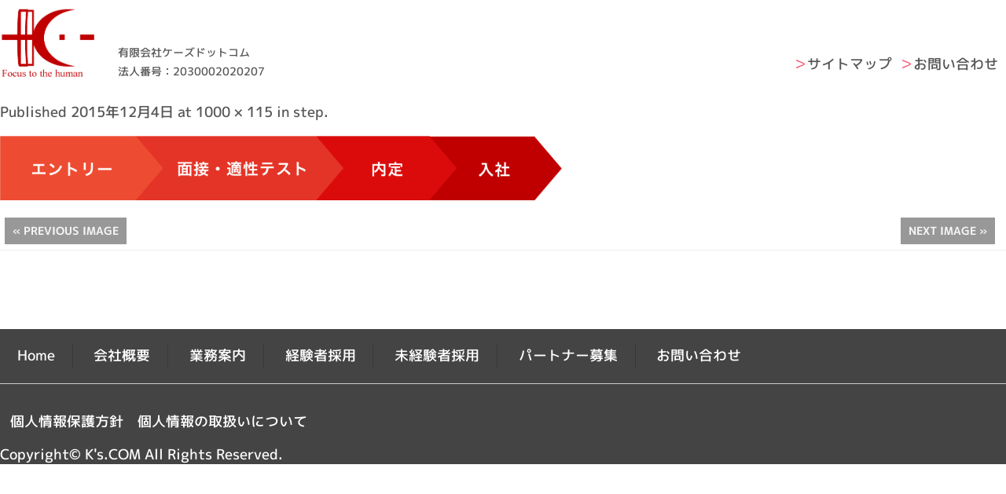

--- FILE ---
content_type: text/css
request_url: https://www.k--s.com/wp-content/themes/minimize/style.css
body_size: 64829
content:
/**
 * Theme Name: Minimize
 * Theme URI: http://slocumthemes.com/wordpress-themes/minimize-free/
 * Description: A lightweight and responsive WordPress theme. Great for a blog or to start a new project.
 * Author: Slocum Design Studio
 * Author URI: http://slocumthemes.com/
 * Version: 2.2.8
 * License: GPL2+
 * License URI: http://www.gnu.org/licenses/gpl.html
 * Tags: blue, green, orange, pink, purple, red, white, light, two-columns, left-sidebar, right-sidebar, custom-colors, custom-menu, editor-style, featured-images, full-width-template, sticky-post, theme-options, threaded-comments, translation-ready, fluid-layout, responsive-layout
 * 
 * Minimize WordPress theme, Copyright (C) 2013 Slocum Studio
 * Minimize WordPress theme is licensed under the GPL.
 * 
 * @see attribution.txt for more license information.
 */

/**
 * CSS Reset - http://meyerweb.com/eric/tools/css/reset/
 * License: None (public domain)
 * Copyright: Eric Meyer, http://meyerweb.com/eric/
 *
 * We've used Eric Meyer's reset as a base and modified it a bit to suit our needs.
 */
@font-face {
  font-family: 'rounded-mplus-2p';
  src: url(rounded-l-mplus-2p-light.woff);
  font-weight: light;
}
@font-face {
  font-family: 'rounded-mplus-2p';
  src: url(rounded-l-mplus-2p-bold.woff);
  font-weight: bold;
}

@font-face {
  font-family: 'rounded-mplus-2p';
  src: url(rounded-l-mplus-2p-medium.woff);
  font-weight: normal;
}

html,body, div, dl, dt, dd, ul, li,
pre, form, fieldset, input, textarea, blockquote, th, td, section { 
	margin: 0;
	padding: 0;
	-webkit-font-smoothing: antialiased;
	letter-spacing:0;
	line-height: 18pt;

	/* Ensure that all long words are broken up so they do not exceed the width of their container elements. */
	-ms-word-wrap: break-word;
	word-wrap: break-word;
}

pre {
	white-space: pre-wrap;
}

fieldset, img, abbr, acronym  { 
	border: 0;
}

img {
	max-width: 100%;
	height: auto;
}

a img {
	text-decoration: none;
}

select {
	max-width: 100%;
}

table {
	border-collapse: collapse;
	border-spacing: 0;
}

address, caption, cite, code, dfn, var {
	font-weight: normal;
	font-style: normal;
}

q:before, q:after {
	content: '';
}

ul {
	list-style: none;
}
	
mark{
	background: none;
}

button{
	border: none;
}



/**
 * Theme Styles
 */
body{
	width: auto;
	font-family: 'rounded-mplus-2p' !important;
	font-size: 18px;
	color: #555555;
	
}

strong{
	font-weight: bold;
}

a {
	color: #565656;
}

img {
	max-width: 100%;
	height: auto;
}

.clear {
	height: 0;
	font-size: 0;
	clear: both;
}

.cf:before,
.cf:after {
    content: " "; /* 1 */
    display: table; /* 2 */
}

.cf:after {
    clear: both;
}

.hide {
	display: none;
}

.nav-button, .primary-nav-button { display: none; } /* hide the navigation button by default */


/**
 * WordPress Core CSS - http://codex.wordpress.org/CSS#WordPress_Generated_Classes
 * License: GPL2
 * Copyright: WordPress.org, http://wordpress.org
 */
.alignnone {
    margin: 5px 20px 20px 0;
}

.aligncenter,
div.aligncenter {
    display: block;
    margin: 5px auto 5px auto;
}

.alignright {
    float:right;
    margin: 5px 0 20px 20px;
}

.alignleft {
    float: left;
    margin: 5px 20px 20px 0;
}

.aligncenter {
    display: block;
    margin: 5px auto 5px auto;
}

a img.alignright {
    float: right;
    margin: 5px 0 20px 20px;
}

a img.alignnone {
    margin: 5px 20px 20px 0;
}

a img.alignleft {
    float: left;
    margin: 5px 20px 20px 0;
}

a img.aligncenter {
    display: block;
    margin-left: auto;
    margin-right: auto
}

.wp-caption, .gallery-caption {
    background: #eee;
    border: 1px solid #e6e6e6;
    max-width: 96%; /* Image does not overflow the content area */
    padding: 5px 3px 10px;
    text-align: center;
}

.wp-caption.alignnone {
    margin: 5px 20px 20px 0;
}

.wp-caption.alignleft {
    margin: 5px 20px 20px 0;
}

.wp-caption.alignright {
    margin: 5px 0 20px 20px;
}

.wp-caption img, .gallery-caption img {
    border: 0 none;
    height: auto;
    margin: 0;
    max-width: 98.5%;
    padding: 0;
    width: auto;
}

.wp-caption p.wp-caption-text {
    font-size: 11px;
    line-height: 17px;
    margin: 0;
    padding: 0 4px 5px;
}

/*   -------------
		HEADER
	 -------------  */

header#header{
	position: relative;
	z-index: 1000;
	clear: both;
	max-width:1280px;
	margin:0 auto;
}

section.logo-box{
	float: left;
	margin-top: 0.5em;
	margin-bottom:0.5em;
}

.slogan{
	margin: 0.25em 0 0;
	padding: 0;
	font-size: 16px;
	font-style: italic;
	color: #999999;
	line-height: 1em;
	float: left;
}

header #title {
	margin: 0 0 0.25em;
	line-height: 1.5em;
}

header #title.has-logo {
	margin: 0;
}

header h1 a{
	font-size: 1.5em;
	text-decoration: none;
	color: #555;
}

header .header-cta-container {
	margin: 0.5em 0;
}

header .header-call-to-action .widget {
	margin: 0 0 0.5em;
	padding: 0.5em;
	background: #565656;
	color: #fff;
	text-transform: uppercase;
	text-align: center;
}

header .header-call-to-action .widget a {
	color: #fff;
}

header .header-call-to-action .widgettitle {
	margin: 0 0 0.25em;
}

header .header-call-to-action .widget_search {
	padding: 0;
	background: transparent;
	color: #555;
	overflow: auto;
}


aside.nav-options{
	float: right;
}
aside.nav-options2{
	float: left;
}
nav.top-nav{
	z-index: 1001;
}

nav ul.top-nav{
	margin: 10px 0; /* Changed from em's to px due to CSS3 transition, was: 0.25em 0*/
}

nav ul.top-nav li {
	min-height: 30px;
	margin: 2px;
	float: left;
	position: relative;

    -webkit-transition: all .3s ease-in-out;
    -moz-transition: all .3s ease-in-out;
    -ms-transition: all .3s ease-in-out;
    -o-transition: all .3s ease-in-out;
    transition: all .3s ease-in-out;
}

nav ul.top-nav li:first-child {
	margin-left: 0;
}

nav ul.top-nav li ul {
}

nav ul.top-nav li li {
	margin: 0;
	list-style: square;
	float: none;
}

nav ul.top-nav li a{
	text-decoration: none;
	padding: 8px;
	font-size: 14px;
	color: #565656;
	display: block;

    -webkit-transition: all .3s ease-in-out;
    -moz-transition: all .3s ease-in-out;
    -ms-transition: all .3s ease-in-out;
    -o-transition: all .3s ease-in-out;
    transition: all .3s ease-in-out;
}

nav ul.top-nav li a:hover{
	background: #eee;
	text-decoration: underline;
}

nav ul.top-nav .sub-menu {
	width: auto;
	margin: -1px 0 0;
	padding: 0;
	position: absolute;
	top: 100%;
	display: none;
	background: #fafafa;
	border: 1px solid #eee;
}

nav ul.top-nav > li:hover {
	background: #eee;
}

nav ul.top-nav li:hover > .sub-menu {
	display: block;
}

nav ul.top-nav .sub-menu li {
	width: auto;
	min-height: 40px;
	float: none;
	display: block;
	position: relative;
}

nav ul.top-nav .sub-menu li a {
	width: auto;
	min-width: 8em;
	padding: 10px;
	border-bottom: 1px solid rgba(255, 255, 255, 0.25);
	white-space: nowrap;
	float: none;
	display: block;
}

/* Top Nav sub menus */
nav ul.top-nav .sub-menu li > ul {
	top: 0;
	left: 100%;
}


/* Search Form */
#searchform input{
    font-size: 14px;
    /*height: 30px;*/
    width: 62%;
    color: #555;
    padding: 5px 2%;
    float: left;
    background: #f5f5f5;
    border: 1px solid;
    border-color: #362f2d;
    border-color: rgba(0, 0, 0, .15);
    -webkit-transition: all .3s ease-in-out;
    -moz-transition: all .3s ease-in-out;
    -ms-transition: all .3s ease-in-out;
    -o-transition: all .3s ease-in-out;
    transition: all .3s ease-in-out;
}

#searchform input.submit {
    width: 20%;
	margin-left:2%;
	/*height: 46px;*/
	font-size: 14px;
	font-weight: 700;
	text-transform: uppercase;
	color: #333333;
	cursor: pointer;
	float: left;
	background: #e4e4e4;
	border-radius:5px;
	/* Ensure that all long words are kepth together. */
	-ms-word-wrap: normal;
	word-wrap: normal;
}

#searchform input.submit:hover,
#searchform input.submit.hover {
    opacity: .7;
    filter: alpha(opacity=70);
}

::-webkit-input-placeholder {
   color: #362f2d;
}

:-moz-placeholder { /* Firefox 18- */
   color: #362f2d;  
}

::-moz-placeholder {  /* Firefox 19+ */
   color: #362f2d;  
}

:-ms-input-placeholder {  
   color: #362f2d;  
}

article.content #searchform {
	margin-bottom: 1em;
	overflow: auto;
}

article.content #searchform  input {
	padding: 1%;
	margin-bottom: 0;
	-webkit-border-radius: 0;
	border-radius: 0;
}

article.content #searchform input[type=submit] {
	padding: 1.35% 1%;
	line-height: 15px;
}


/*   -------------
	  Primary Nav
	 -------------  */

nav {
	position: relative;
	z-index: 5;
}
.primary-nav-container{
	height:54px;
	text-align:center;
	background: #52555b; /* Old browsers */
	background: -moz-linear-gradient(top,  #52555b 0%, #000000 100%); /* FF3.6+ */
	background: -webkit-gradient(linear, left top, left bottom, color-stop(0%,#52555b), color-stop(100%,#000000)); /* Chrome,Safari4+ */
	background: -webkit-linear-gradient(top,  #52555b 0%,#000000 100%); /* Chrome10+,Safari5.1+ */
	background: -o-linear-gradient(top,  #52555b 0%,#000000 100%); /* Opera 11.10+ */
	background: -ms-linear-gradient(top,  #52555b 0%,#000000 100%); /* IE10+ */
	background: linear-gradient(to bottom,  #52555b 0%,#000000 100%); /* W3C */
	filter: progid:DXImageTransform.Microsoft.gradient( startColorstr='#52555b', endColorstr='#000000',GradientType=0 ); /* IE6-9 */
}

nav .primary-nav{
	width: 100%;
	max-width:1100px;
	margin:0 auto;
	display: inline-block;
	clear: both;
	position: relative;
}

nav .primary-nav li{
	float: left;
	position: relative;
	width:16.66%;
	text-align:center;
}

nav .primary-nav li a{
	width:100%;
	float: left;
	text-decoration: none;
	color: #fff;
	font-size: 14px;
	font-weight: 600;
	text-transform: uppercase;
	padding: 15px 0;
	-webkit-transition: all .3s ease-in-out;
	-moz-transition: all .3s ease-in-out;
	-ms-transition: all .3s ease-in-out;
	-o-transition: all .3s ease-in-out;
	transition: all .3s ease-in-out;
}


nav .primary-nav li a:hover{
	background: rgba(0, 0, 0, 0.8);
}



nav .primary-nav li ul.sub-menu, .primary-nav-container li ul.children {
	width: auto;
	position: absolute;
	top: 100%;
	display: none;
	background: rgba(0, 0, 0, 0.8);
}

/* Third Level */
nav .primary-nav li ul.sub-menu li ul.sub-menu, .primary-nav-container li ul.children li ul.children {
	top: 0;
	left: 100%;
}

nav .primary-nav li ul.sub-menu li ul.sub-menu li, .primary-nav-container li ul.children li ul.children li {
	float: left;
}

nav .primary-nav li ul.sub-menu li, .primary-nav-container li ul.children li {
	width: auto;
	min-height: 49px;
	float: none;
	display: block;
	position: relative;
}

nav .primary-nav li ul.sub-menu li a, .primary-nav-container li ul.children li a {
	width: auto;
	min-width: 12em;
	margin-bottom: -1px;
	padding: 15px 25px;
	border-bottom: 1px solid rgba(255, 255, 255, 0.25);
	white-space: nowrap;
	float: none;
	display: block;
}

nav .primary-nav li ul.sub-menu li:last-child a, .primary-nav-container li ul.children li:last-child a {
	margin-bottom: 0;
	border-bottom: none;
}

nav .primary-nav li:hover > ul.sub-menu, .primary-nav-container li:hover > ul.children {
	display: block;
}

nav .primary-nav li a:hover{
	background-color: rgba(0, 0, 0, .35);
}


/*   -------------
	  Home Slider
	 -------------  */
.front-page-slider {
	margin-bottom: 1em;
}

.front-page-slider-title {
	padding: 1em;
	background: #bbb;
	background: rgba(180, 180, 180, .5);
	color: #fff;
	text-transform: uppercase;
	font-size: 16px;
	position: relative;
	z-index: 1;
	-webkit-transition: all .3s ease-in-out;
	-moz-transition: all .3s ease-in-out;
	-ms-transition: all .3s ease-in-out;
	-o-transition: all .3s ease-in-out;
	transition: all .3s ease-in-out;
}

/* Soliloquy */
ul.slider-nav{
	margin-right: 20px;
	float: right;
	margin-top: 7px;
	
}

ul.slider-nav li{
	float: left;
}

ul.slider-nav li a{
	float: left;
	padding: 10px 3px 10px 10px;
}


/* Buttons, Edit Links, Post Navigation, Comment buttons */
p a.button,
.latest-post a.button,
article.content a.more-link,
article.content a.post-edit-link,
article.content .previous-posts a,
article.content .next-posts a,
article.content a.comment-reply-link,
article.content .comment-navigation a,
article.full-width-content a.post-edit-link,
article.full-width-content .previous-posts a,
article.full-width-content .next-posts a,
article.full-width-content a.comment-reply-link,
article.full-width-content .comment-navigation a,
a#cancel-comment-reply-link,
#respond input[type="submit"],
.gform_wrapper .gform_footer input.button,
.gform_wrapper .gform_footer input[type=submit] {
	background: #989898;
	color: #f6f6f6;
	margin: 0.5em 0;
	padding: 5px 10px;
	font-size: 14px;
	text-transform: uppercase;
	font-weight: 700;
	text-decoration: none;
	text-shadow: none;
	-webkit-transition: all .2s ease-in-out;
	-moz-transition: all .2s ease-in-out;
	-ms-transition: all .2s ease-in-out;
	-o-transition: all .2s ease-in-out;
	transition: all .2s ease-in-out;
	display: inline-block;
}

p a.button:hover,
.latest-post p a.button:hover,
article.content a.more-link:hover,
article.content a.post-edit-link:hover,
article.content .previous-posts a:hover,
article.content .next-posts a:hover,
article.content a.comment-reply-link:hover,
article.content .comment-navigation a:hover,
article.full-width-content a.post-edit-link:hover,
article.full-width-content .previous-posts a:hover,
article.full-width-content .next-posts a:hover,
article.full-width-content a.comment-reply-link:hover,
article.full-width-content .comment-navigation a:hover,
a#cancel-comment-reply-link:hover,
#respond input[type="submit"]:hover,
.gform_wrapper .gform_footer input.button:hover,
.gform_wrapper .gform_footer input[type=submit]:hover {
	background: #f6f6f6;
	color: #989898;
}


/*   -------------
	  Landing Page
	 -------------  */



/*   -------------
	   Page Content
	 -------------  */

section.breadcrumb{
	display: block;
	margin-bottom: 0.5em;
	font-size: 14px;
	color: #999;
}

.content-wrapper {
}

article.content{
	width: 100%;
	float: left;
	padding:0;
	margin-bottom: 40px;
}

article.full-width-content {
	width: 100%;
}

article.content h1, article.full-width-content h1, h1.page-title{
	margin: 0 0 30px 0;
	font-size: 30px;
	line-height: 36px;
	padding:2px 0px 2px 5px;	
}

h1.page-title a {
	color: #555 !important;
	text-decoration: none;
}

h1.page-title a:hover {
	text-decoration: underline !important;
}

article.content h2, article.full-width-content h2{
	font-size: 28px;
	line-height:32px;
}

article.content h3, article.full-width-content h3{
	font-size: 24px;
}

article.content h4, article.full-width-content h4{
	font-size: 20px;
}

article.content h5, article.full-width-content h5{
	font-size: 16px;
}

article.content a, article.full-width-content a{
	color: #565656;
}

article.content a:hover, article.full-width-content a:hover{
	text-decoration: none;
}

article.content blockquote, article.full-width-content blockquote{
	font-size: 22px;
	line-height: 1.5em;
	font-style: italic;
	font-weight: 600;
}

article.content ul, article.full-width-content ul{
	margin-left: 30px;
}

article.content ul li, article.full-width-content ul li{
	list-style: square;
}

article.content ul{
	margin-left: 30px;
}

article.content ul > li{
	list-style: square;	
	padding: 2px 0;
}

article.content ol > li {
	padding-bottom: 2px;
}

article.content blockquote, .comment-content blockquote {
	width: 94%;
	margin: 0.5em auto auto;
	padding: 0.5em;
	font-style: italic;
	background: #ededed;
	position: relative;
}

article.content blockquote:before, .comment-content blockquote:before {
	display: block;
	content: "\201C";
	font-size: 66px;
	position: absolute;
	left: -15px;
	top: 10px;
	color: #7a7a7a;
}

article.content cite, .comment-content cite {
	display: block;
}

article.content table th, .comment-content table th {
	padding: 0.5em;
	background: #ededed;
	font-weight: bold;
	text-align: center;
	border: 1px solid #9e9e9e;
	border-bottom: none;
	width:20%;
}

article.content table tr:nth-child(even), .comment-content table tr:nth-child(even) {
	background: #f6f6f6;
}

article.content dt, .comment-content dt {
	font-weight: bold;
}

article.content dd, .comment-content dd {
	padding-left: 1em;
	padding-bottom: 1em;
}

article.content abbr, article.content acronym, .comment-content abbr, .comment-content acronym {
	border-bottom: 1px dotted;
	cursor: help;
}

article.content em, .comment-content em {
	font-style: italic;
}

article.content input[type=text] {
	width: 48%;
	margin-bottom: 1em;
	padding: 1%;
	height: 20px;
	display: block;
	border: 1px solid #bbb;
	border-radius: 5px;
	-webkit-border-radius: 5px;
}

article.content textarea, textarea {
	border: 1px solid #ccc;
	border-radius: 5px;
	-webkit-border-radius: 5px;
}

article.content input[type=submit] {
	height: auto;
	cursor: pointer;
}

article.content iframe, .comment-content iframe {
	max-width: 100%;
}


/*   -------------
	     Blog 
	 -------------  */

section.latest-post{
	width: 100%;
	postion:fixed;
	border-color: rgba(0, 0, 0, .15);
	padding: 0;
	border-bottom:1px solid #eee;
}

.search section.latest-post.page {
	border-bottom: 1px solid;
	border-color: rgba(0, 0, 0, .15);
}

section.latest-post.page, section.page {
	margin-bottom: 0;
	border-bottom: none;
}


.sticky {
	background: #ededed;
}

.post-image{
	margin: 0;
	padding: 0;
	/*width: 100%;
	max-height: 300px;
	height: auto;
	overflow: hidden;*/
}

.wp-post-image {
	margin-bottom: 2%;
}

.post-image img{
	-webkit-box-shadow:  0px 0px 1px 1px rgba(0, 0, 0, .2);
	box-shadow:  0px 0px 1px 1px rgba(0, 0, 0, .2);
}

/* Featured Image Sizes */
figure.thumbnail-post-image {
	margin: 0 2% 0 0;
	float: left;
}

p.latest-post-date{
	display:none;
}

section.latest-post h2.latest-post-title {
	text-align:center;
	margin: 0;
}

section.latest-post h2{
	margin:15px 0px;
	border-bottom:2px solid #006e2e;
}

section.latest-post h2 a{
	text-decoration: none;
}

section.latest-post h2 a:hover{
	text-decoration: underline;
}

p.latest-post-description{
	line-height: 1.5em;
	margin-bottom: 20px;
}


footer.pagination{
	margin: 0;
	padding: 0;
	background: #f2f2f2;
	float: left;
	width: 100%;
}


.pagination ul.page-numbers {
	margin: 1em;
	padding: 0;
	display: inline-block;
}

.pagination .page-numbers li{
	margin: 0;
	padding: 0;
	float: left;
	display: block;
	list-style: none;
}

.pagination .page-numbers li span, .pagination .page-numbers li a{
	height: 20px;
	padding: 0px 16px 0 0;
	/*border-right: 1px solid #555;*/
	display: block;
	line-height: 18px;
}


/*   -------------
	   Blog Post
	 -------------  */

.after-posts-widgets {
	margin: 0.5em 0 0;
}

.after-posts-widgets-active {
	border-bottom: 1px solid;
	border-color: rgba(0, 0, 0, .15);
}

.after-posts-widget {
	margin: 0 0 0.75em;
	padding: 0.5em;
	/*background: #565656;
	color: #fff;*/
}

.after-posts-widget .widgettitle {
	margin: 0 0 0.25em;
}

.after-posts-widgets .widget_search {
	padding: 0;
	background: transparent;
	color: #555;
	overflow: auto;
}

article.content .after-posts-widget a {
	/*color: #fff;*/
}

footer.post-footer{
	background: none;
	float: left;
	width: 100%;
	color: #262626;
	display:none;
}

footer.post-footer .post-meta p {
	margin-top: 0.75em;
}

#post-author{
	padding: 20px;
	background: #f2f2f2;
	color: #362f2d;
	border: 1px solid;
	border-color: #d7d7d7;
	border-color: rgba(0, 0, 0, .15);
	overflow: auto;
}

#post-author h4{
	margin-top: 0;
	margin-bottom: 0;
}

#post-author figure.author-avatar{
	float: left;
	width: 150px;
	height: 150px;
	margin-right: 20px;
	margin-bottom: 20px;
	overflow: hidden;
	margin-top: 0;
	margin-left: 0;
}

#post-author figure.author-avatar img{
	height: 100%;
	width: auto;
}

.post-links  {
	margin-top: 40px;
}

.post-links .previous-post-link {
	width: 50%;
	float: left;
}

.post-links .next-post-link {
	width: 50%;
	float: right;
	text-align: right;
}

/* Post Meta */
.post-meta {
	font-size: 0.8em;
}

/* Post Navigation */
.post-navigation {
	margin: 0.5em 0 0;
}

.post-navigation .previous-posts, .post-navigation .next-posts {
	width: 49%;
	margin: 0;
	display: inline-block;
	vertical-align: top;
}

.post-navigation .previous-posts {
	padding: 0 0 0 0.5%;
}

.post-navigation .previous-posts a {
	max-width: 100%;
	margin: 0;
	display: inline-block;
}

.post-navigation .next-posts {
	padding: 0 0.5% 0 0;
	text-align: right;
}

.post-navigation .next-posts a {
	max-width: 100%;
	margin: 0;
	display: inline-block;
}
.clearfix:after {
  content: "";
  clear: both;
  display: block;
}

/*   -------------
	   Comments
	 -------------  */
.comments-container {
	padding-bottom: 1em;
	border-bottom: 1px solid #ccc;
}

.comments-container-no-comments {
	padding-bottom: 0;
	border-bottom: none;
}

.full-width-content .comments-container {
	border-bottom: none;
}

.comments-area {
	margin: 0.5em 0 0;
	padding: 1em 0 0;
	border-top: 1px solid #e0e0e0;
}

.comments-container-no-comments .comments-area {
	border-top: none;
}

.comments-area .comments-title-container{
	margin: 0.5em 0;
	position: relative;
}

article.content .comments-area .comments-title-container h4.comments-title, article.full-width-content .comments-area .comments-title-container h4.comments-title {
	margin: 0;
	padding: 0.5em;
	color: #f6f6f6;
	background: #989898;
	/*font-size: 1.5em;*/

	position: relative;
}

.comments-title:after {
	content: "";
	display: block;
	position: absolute;
	bottom: -15px;
	left: 50px;
	width: 0;
	border-width: 15px 15px 0;
	border-style: solid;
	border-color: #989898 transparent;
}

ol.comment-list {
	padding: 0;
	list-style: none;
}

article.content ol.comment-list > li, ol.comment-list > li {
	padding: 0;
	border-bottom: 1px dashed #f6f6f6;
}

article.content ol.comment-list > li .comment, ol.comment-list > li .comment {
	padding: 2%;
	background: #f4f4f4;
}

#comments ol.comment-list > li  article.bypostauthor {
	background: #ccc;
}

ol.comment-list > li:nth-child(even) article.comment {
	background: #f4f4f4;
}

.comment-author {
	padding: 2%;
	overflow: auto;
	background: #efefef;
	border: 1px dashed #e5e5e5;
}

#comments ol.comment-list > li  article.bypostauthor .comment-author {
	background: #e5e5e5;
	border: 1px dashed #dbdbdb;
}

.comment-author .avatar {
	margin-right: 2%;
	float: left;
}

.comment-author .author-link{
	font-weight: bold;
}

.comment-author .author-link a {
	color: #555;
}

.comment-author .comment-meta a {
	color: #333;
}

.comment-author .author-link a:hover {
	text-decoration: underline;
}

#comments ol.comment-list > li  article.bypostauthor .comment-meta a { 
	color: #666;
}

#comments ol.comment-list > li  article.bypostauthor .comment-content {
	color: #333
}


/* Comment Navigation */
.comment-navigation {
	margin-bottom: 1em;
}

.comment-navigation h1 {
	display: none;
}

.comment-navigation .nav-previous, .comment-navigation .nav-next {
	width: 48%;
	display: inline-block;
}

.comment-navigation .nav-previous {
	padding-left: 1%;
}

.comment-navigation .nav-next {
	padding-right: 1%;
	text-align: right;
}

/* Comments Form - Leave A Reply */
#respond {
	padding: 2%;
	background: #ededed;
	border: 1px dashed #dbdbdb;
}

#respond #reply-title {
	margin: 0 0 0.5em;
}

#respond .comment-notes {
	font-size: 0.8em;
}

#respond p label {
	font-size: 0.9em;
	font-weight: bold;
	display: block;
}

#respond .required {
	color: #900;
}

#respond input, #respond textarea {
	padding: 2%;
	background: #fefefe;
	color: #333;
	font-family: 'Open Sans', sans-serif;
	border: 1px solid #d0d0d0;
	border-radius: 5px;
	-webkit-border-radius: 5px;
}

#respond textarea {
	width: 96%;
}

#respond input[type="submit"] {
	width: 100%;
	padding: 0.5em;
	border: none;
	border-radius: 0;
	-webkit-border-radius: 0;
}

#respond .form-allowed-tags {
	padding: 2%;
	background: #e8e8e8;
	border: 1px dashed #dbdbdb;
}

a#cancel-comment-reply-link {
	float: right;
}


/*   -------------
	  Sidebar
	 -------------  */

aside.sidebar{
	width: 24%;
	margin-top: 1%;
	padding: 0 0 0 1%;
	float: right;
}

.sidebar .widget{
	margin: 0 0 1em;
}



/*   -------------
	   Widgets
	 -------------  */
.widget-title, .widgettitle {
	margin: 0 0 0.5em;
}

.widget ul li, .footer-widget ul li {
	padding: 0.25em;
}

.widget table, .footer-widget table {
	width: 100%;
}

.widget #wp-calendar, .widget #wp-calendar caption, .widget #wp-calendar th, .footer-widget #wp-calendar, .footer-widget #wp-calendar caption, .footer-widget #wp-calendar th {
	text-align: center;
}

.widget .social-media-icons a, .footer-widget .social-media-icons a {
	width: 50px;
	height: 50px;
	margin-right: 10px;
	margin-bottom: 10px;
	color: #fff;
	background: #565656;
	line-height: 50px;
	text-align: center;
	text-decoration: none;
	display: inline-block;
	-webkit-transition: all .2s ease-in-out;
	-moz-transition: all .2s ease-in-out;
	-ms-transition: all .2s ease-in-out;
	-o-transition: all .2s ease-in-out;
	transition: all .2s ease-in-out;
}

.widget .social-media-icons a:hover, .footer-widget .social-media-icons a:hover {
	-webkit-transform: scale(1.15);
	-moz-transform: scale(1.15);
	-ms-transform: scale(1.15);
	-o-transform: scale(1.15);
	transform: scale(1.15);
}



/*   -------------
	   Footer
	 -------------  */

footer#footer{
	background-color: #444444;
	margin-top:20px;
	margin-bottom:-20px;
}

/*   -------------
	   Footer Widgets
	 -------------  */
.footer-widgets-container {
	overflow: auto;
}

section.footer-widgets{
	width: 100%;
	margin: 1em 0;
}

section.footer-widget{
	margin: 0 1% 1em;
	width: 21%;
	padding: 1%;
	background: #f2f2f2;
	display: inline-block;
	vertical-align: top;
	-webkit-box-shadow:  0px 0px 1px 1px rgba(0, 0, 0, .2);
	box-shadow:  0px 0px 1px 1px rgba(0, 0, 0, .2);
	-webkit-transition: all .3s ease-in-out;
	-moz-transition: all .3s ease-in-out;
	-ms-transition: all .3s ease-in-out;
	-o-transition: all .3s ease-in-out;
	transition: all .3s ease-in-out;
}

section.footer-widget:hover{
	-webkit-box-shadow:  0px 0px 5px 2px rgba(8, 121, 129, .5);
	box-shadow:  0px 0px 5px 2px rgba(8, 121, 129, .5);
}

.footer-widget-last {
	margin-right: 0 !important;
}

section.footer-widget:last-child{
	margin-right: 0;
}

section.footer-widget img{
	margin: 0;
	padding: 0;
	opacity: .8;
	-webkit-transition: all .2s ease-in-out;
	-moz-transition: all .2s ease-in-out;
	-ms-transition: all .2s ease-in-out;
	-o-transition: all .2s ease-in-out;
	transition: all .2s ease-in-out;
}

section.footer-widget:hover img{
	opacity: 1;
}

.footer-widgets p{
	margin: 0;
	font-size: 15px;
	line-height: 24px;
}

/* Footer Navigation */
.footer-nav {
	width: 100%;
	display: block;
	margin: 0 0 2em;
	padding: 0;
	/*border-top: 1px solid #ccc;*/
	border-bottom: 1px solid #ccc;
}

.footer-nav > li {
	max-width: 23%;
	margin: 0 0 1em;
	padding: 0 1%;
	border-right: 1px solid;
	border-right-color: rgba(0, 0, 0, 0.15);
	display: inline-block;
	vertical-align: top;
}

.footer-nav > li:last-child {
	border-right: none;
}

.footer-nav li a {
	padding: 0.25em 0.5em;
	display: block;
	color:#ffffff;
}

ul.footer-nav li ul {
	margin-left: 1%;
	padding-left: 1.5em;
	list-style: square;
}

.footer-nav li li {
	display: list-item;
}


.footer-nav li li a {
	margin-right: 1%;
	padding: 0.25em 0.5em 0.25em 0;
}


.copyright{
	font-size: 14px;
	color: #bab9b9;
	margin-bottom: 20px;
}

.copyright a{
	color: #565656;
	text-decoration: none;
}

.copyright a:hover{
	text-decoration: underline;
}

/* ----------
   Newsletter
 ------------ */
.mc-gravity, .mc_gravity, .mc-newsletter, .mc_newsletter,
.mc-gravity_wrapper, .mc_gravity_wrapper, .mc-newsletter_wrapper, .mc_newsletter_wrapper {
	width: 100%;
	max-width: 100% !important;
	border: 1px solid #ddd;
}

form.mc-gravity, form.mc_gravity, form.mc-newsletter, form.mc_newsletter {
	padding-bottom: 1em;
	border: none;
}

.mc-gravity:before, .mc_gravity:before, .mc-newsletter:before, .mc_newsletter:before,
.mc-gravity_wrapper:before, .mc_gravity_wrapper:before, .mc-newsletter_wrapper:before, .mc_newsletter_wrapper:before,
.mc-gravity:after, .mc_gravity:after, .mc-newsletter:after, .mc_newsletter:after,
.mc-gravity_wrapper:after, .mc_gravity_wrapper:after, .mc-newsletter_wrapper:after, .mc_newsletter_wrapper:after {
    content: " ";
    display: table;
}

.mc-gravity:after, .mc_gravity:after, .mc-newsletter:after, .mc_newsletter:after,
.mc-gravity_wrapper:after, .mc_gravity_wrapper:after, .mc-newsletter_wrapper:after, .mc_newsletter_wrapper:after {
    clear: both;
}

.mc-gravity .gform_heading, .mc_gravity .gform_heading, .mc-newsletter .gform_heading, .mc_newsletter .gform_heading,
.mc-gravity_wrapper .gform_heading, .mc_gravity_wrapper .gform_heading, .mc-newsletter_wrapper .gform_heading, .mc_newsletter_wrapper .gform_heading {
	width: 98%;
	margin: 0;
	padding: 2%;
	background: #565656;
	color: #fff;
	font-size: 24px;
	text-align: center;
	text-transform: uppercase;
}

.mc-gravity .gform_heading h3.gform_title, .mc_gravity .gform_heading h3.gform_title,
.mc-newsletter .gform_heading h3.gform_title, .mc_newsletter .gform_heading h3.gform_title,
.mc-gravity_wrapper .gform_heading h3.gform_title, .mc_gravity_wrapper .gform_heading h3.gform_title,
.mc-newsletter_wrapper .gform_heading h3.gform_title, .mc_newsletter_wrapper .gform_heading h3.gform_title {
	margin: 0 0 15px;
}

.mc-gravity .gform_heading span.gform_description, .mc_gravity .gform_heading span.gform_description,
.mc-newsletter .gform_heading span.gform_description, .mc_newsletter .gform_heading span.gform_description,
.mc-gravity_wrapper .gform_heading span.gform_description, .mc_gravity_wrapper .gform_heading span.gform_description,
.mc-newsletter_wrapper .gform_heading span.gform_description, .mc_newsletter_wrapper .gform_heading span.gform_description {
	font-size: 16px;
	text-transform: none;
	display: block;
}

.mc-gravity .gform_heading, .mc_gravity .gform_heading,
.mc-newsletter .gform_heading, .mc_newsletter .gform_heading,
.mc-gravity_wrapper .gform_heading, .mc_gravity_wrapper .gform_heading,
.mc-newsletter_wrapper .gform_heading, .mc_newsletter_wrapper .gform_heading {
	width: 96% !important;
	margin: 0;
	margin-bottom: 1.25em !important;
	padding: 2%;
}

.mc-gravity .gform_body, .mc_gravity .gform_body,
.mc-newsletter .gform_body, .mc_newsletter .gform_body,
.mc-gravity_wrapper .gform_body, .mc_gravity_wrapper .gform_body,
.mc-newsletter_wrapper .gform_body, .mc_newsletter_wrapper .gform_body {
	width: 40%;
	margin: 0 0 0 20%;
	padding: 0;
	float: left;
}

.mc-gravity  .gfield_label, .mc_gravity  .gfield_label,
.mc-newsletter  .gfield_label, .mc_newsletter  .gfield_label,
.mc-gravity_wrapper  .gfield_label, .mc_gravity_wrapper  .gfield_label,
.mc-newsletter_wrapper  .gfield_label, .mc_newsletter_wrapper  .gfield_label {
	margin: 0 !important;
	display: none !important;
}

.mc-gravity  form li, .mc_gravity  form li,
.mc-newsletter  form li, .mc_newsletter  form li,
.mc-gravity_wrapper  form li, .mc_gravity_wrapper  form li,
.mc-newsletter_wrapper  form li, .mc_newsletter_wrapper  form li {
	padding: 0 !important;
}

.mc-gravity .gform_fields input, .mc_gravity .gform_fields input,
.mc-newsletter .gform_fields input, .mc_newsletter .gform_fields input,
.mc-gravity_wrapper .gform_fields input, .mc_gravity_wrapper .gform_fields input,
.mc-newsletter_wrapper .gform_fields input, .mc_newsletter_wrapper .gform_fields input {
	width: 90% !important;
	margin-left: -2px;
	font-size: 16px !important;
	padding: 14px 5% !important;
	border-radius: 0 !important;
}

.mc-gravity .gform_fields .gfield_error input, .mc_gravity .gform_fields .gfield_error input,
.mc-newsletter .gform_fields .gfield_error input, .mc_newsletter .gform_fields .gfield_error input,
.mc-gravity_wrapper .gform_fields .gfield_error input, .mc_gravity_wrapper .gform_fields .gfield_error input,
.mc-newsletter_wrapper .gform_fields .gfield_error input, .mc_newsletter_wrapper .gform_fields .gfield_error input {
	background: #ffdfe0;
}

/* Placeholder color */
.mc-gravity .gform_fields input::-webkit-input-placeholder, .mc_gravity .gform_fields input::-webkit-input-placeholder,
.mc-newsletter .gform_fields input::-webkit-input-placeholder, .mc_newsletter .gform_fields input::-webkit-input-placeholder,
.mc-gravity_wrapper .gform_fields input::-webkit-input-placeholder, .mc_gravity_wrapper .gform_fields input::-webkit-input-placeholder,
.mc-newsletter_wrapper .gform_fields input::-webkit-input-placeholder, .mc_newsletter_wrapper .gform_fields input::-webkit-input-placeholder {
	color: #aaa;
}

.mc-gravity .gform_fields input::-moz-placeholder, .mc_gravity .gform_fields input::-moz-placeholder,
.mc-newsletter .gform_fields input::-moz-placeholder, .mc_newsletter .gform_fields input::-moz-placeholder,
.mc-gravity_wrapper .gform_fields input::-moz-placeholder, .mc_gravity_wrapper .gform_fields input::-moz-placeholder,
.mc-newsletter_wrapper .gform_fields input::-moz-placeholder, .mc_newsletter_wrapper .gform_fields input::-moz-placeholder {
	color: #aaa;
}

.mc-gravity .gform_fields input:-ms-input-placeholder, .mc_gravity .gform_fields input:-ms-input-placeholder,
.mc-newsletter .gform_fields input:-ms-input-placeholder, .mc_newsletter .gform_fields input:-ms-input-placeholder,
.mc-gravity_wrapper .gform_fields input:-ms-input-placeholder, .mc_gravity_wrapper .gform_fields input:-ms-input-placeholder,
.mc-newsletter_wrapper .gform_fields input:-ms-input-placeholder, .mc_newsletter_wrapper .gform_fields input:-ms-input-placeholder {
	color: #aaa;
}

.mc-gravity div.validation_error, .mc_gravity div.validation_error,
.mc-newsletter div.validation_error, .mc_newsletter div.validation_error,
.mc-gravity_wrapper div.validation_error, .mc_gravity_wrapper div.validation_error,
.mc-newsletter_wrapper div.validation_error, .mc_newsletter_wrapper div.validation_error {
	padding: 0 20px !important;
	font-size: 16px !important;
	text-align: center;
}

.mc-gravity li.gfield.gfield_error.gfield_contains_required, .mc_gravity li.gfield.gfield_error.gfield_contains_required,
.mc-newsletter li.gfield.gfield_error.gfield_contains_required, .mc_newsletter li.gfield.gfield_error.gfield_contains_required,
.mc-gravity_wrapper li.gfield.gfield_error.gfield_contains_required, .mc_gravity_wrapper li.gfield.gfield_error.gfield_contains_required,
.mc-newsletter_wrapper li.gfield.gfield_error.gfield_contains_required, .mc_newsletter_wrapper li.gfield.gfield_error.gfield_contains_required {
	margin: 0 !important;
	padding: 0 !important;
	background: transparent !important;
	border: none !important;
}

.mc-gravity li.gfield.gfield_error.gfield_contains_required div.ginput_container, .mc_gravity li.gfield.gfield_error.gfield_contains_required div.ginput_container,
.mc-newsletter li.gfield.gfield_error.gfield_contains_required div.ginput_container, .mc_newsletter li.gfield.gfield_error.gfield_contains_required div.ginput_container,
.mc-gravity_wrapper li.gfield.gfield_error.gfield_contains_required div.ginput_container, .mc_gravity_wrapper li.gfield.gfield_error.gfield_contains_required div.ginput_container,
.mc-newsletter_wrapper li.gfield.gfield_error.gfield_contains_required div.ginput_container, .mc_newsletter_wrapper li.gfield.gfield_error.gfield_contains_required div.ginput_container {
	margin: 0 !important;
}


.mc-gravity .gform_fields .gfield_error .validation_message, .mc_gravity .gform_fields .gfield_error .validation_message,
.mc-newsletter .gform_fields .gfield_error .validation_message, .mc_newsletter .gform_fields .gfield_error .validation_message,
.mc-gravity_wrapper .gform_fields .gfield_error .validation_message, .mc_gravity_wrapper .gform_fields .gfield_error .validation_message,
.mc-newsletter_wrapper .gform_fields .gfield_error .validation_message, .mc_newsletter_wrapper .gform_fields .gfield_error .validation_message {
	display: none !important;
}

.mc-gravity .gform_footer, .mc_gravity .gform_footer,
.mc-newsletter .gform_footer, .mc_newsletter .gform_footer,
.mc-gravity_wrapper .gform_footer, .mc_gravity_wrapper .gform_footer,
.mc-newsletter_wrapper .gform_footer, .mc_newsletter_wrapper .gform_footer {
	width: 20%;
	margin: 0 20% 0 0 !important;
	padding: 0 !important;
	float: left;
	clear: none !important;
	position: relative;
}

.mc-gravity .gform_footer input.button, .mc_gravity .gform_footer input.button,
.mc-newsletter .gform_footer input.button, .mc_newsletter .gform_footer input.button,
.mc-gravity_wrapper .gform_footer input.button, .mc_gravity_wrapper .gform_footer input.button,
.mc-newsletter_wrapper .gform_footer input.button, .mc_newsletter_wrapper .gform_footer input.button {
	width: 100%;
	height: 50px;
	margin: 0;
	padding: 0;
	display: block;
	border: none;
}

.mc-gravity .gform_ajax_spinner, .mc_gravity .gform_ajax_spinner,
.mc-newsletter .gform_ajax_spinner, .mc_newsletter .gform_ajax_spinner,
.mc-gravity_wrapper .gform_ajax_spinner, .mc_gravity_wrapper .gform_ajax_spinner,
.mc-newsletter_wrapper .gform_ajax_spinner, .mc_newsletter_wrapper .gform_ajax_spinner {
	position: absolute;
	top: 17px;
	right: -25px;
}

.mc-gravity-confirmation, .mc_gravity-confirmation, .mc-newsletter-confirmation, .mc_newsletter-confirmation {
	width: 98%;
	padding: 2%;
	color: #fff;
	background: #565656;
}

.mc-gravity-confirmation .gform_confirmation_wrapper, .mc_gravity-confirmation .gform_confirmation_wrapper,
.mc-newsletter-confirmation .gform_confirmation_wrapper, .mc_newsletter-confirmation .gform_confirmation_wrapper {
	border: none;
}




/**************************ケーズドットコム様9/14************************************************/

.home1,.staff,.news,.partners,.company,.contents{
	margin-bottom:100px;
}
.home1,.news,.business,.partners,.company,.contents{
	width:80%;
	margin-left:auto;
	margin-right:auto;
}
.home1{
	margin-top:50px;
}
.home30{
	width:33%;
	float:left;
	text-align:center;
}
.staff{
	width:100%;
	background-color:#ededed;
	padding:100px 0;
}
.staff0{
	text-align:center;
	padding-top:30px;
}
.staff1{
	width:20%;
	float:left;
	text-align:center;
	margin-top:30px;
}
.staff2{
	width:80%;
	margin-left:auto;
	margin-right:auto;
}
.staff .center img{
	margin-top:100px;
}
.center{
	text-align:center;
	margin:30px 0;
}
.center3{
	text-align:center;
	margin:40px 0;
        color:#555555;
}
.center3 a img{
	width:20%;
	margin-top:10px;
}
.center4{
	text-align:center;
	margin-bottom:100px;
}
.center4 a img{
	width:20%;
}
.center2 p{
	text-align:center;
	margin:-3px 0 10px 0;
}
.whatsnew{
	width:90%;
	margin-left:auto;
	margin-right:auto;
}
.consultation{
	width:100%;
	float:left;
	/*background-color:#e9e9e9;*/
}
.home70{
	width:59%;
	float:right;
	margin-top:150px;
	background-color:rgba(255,255,255,0.8);
	text-align:center;
	padding:30px 0;
	border-radius: 10px;        /* CSS3草案 */  
	-webkit-border-radius: 10px;    /* Safari,Google Chrome用 */  
	-moz-border-radius: 10px;
	margin-bottom:150px;
	margin-right:50px;
}
.home70 p{
	line-height:30px;
}
.home70 a img{
	width:60%;
}
.home80{
	width:80%;
	float:right;
}
.business{
	background-color:#ffffff;
	text-align:center;
	padding:100px 0;
}
.partners{
	background-color:#e9e9e9;
	text-align:center;
}
.page-title{
	display:none;
}
.red{
	color:#d6032a;
	font-size:14px;
}
.partners{
	width:100%;
	padding:100px 0;
	background:url(http://www.k--s.com/wp-content/uploads/2015/11/akusyu-e1448021117144.jpg) no-repeat;
	background-position: center;
} 
.company .table01,.contents .table01 {
	border-collapse: collapse;
	table-layout: fixed;
	width:100%;
	border-bottom: 1px solid #9e9e9e;
}
.partners p{
	font-size: 24px;
	color: #ffffff;
	line-height: 34px;
	text-shadow: 1px 1px 5px #111111;
}
.partners h1{
	color: #ffffff;
	font-size: 30px;
	text-shadow: 1px 1px 5px #111111;
}
/**************************ケーズドットコム様10/5************************************************/
.table02 {
	border-collapse: collapse;
	table-layout: fixed;
	width:80%;
	margin-left:auto;
	margin-right:auto; 
	margin-bottom:80px;
	border-bottom: 1px solid #9e9e9e;
}

article.content table td, .comment-content table td {
	padding: 0.5em;
	border: 1px solid #e0e0e0;
	background-color:#ffffff;
	width:80%;
	word-break: break-all;
}

article.content table02 td, .comment-content table02 td {
	padding: 0.5em;
	border: 1px solid #e0e0e0;
	background-color:#ffffff;
	width:20%;
	word-break: break-all;
}
.table03{
	width:80%;
	margin-top:50px;
	margin-left:auto;
	margin-right:auto;
	border-bottom: 1px solid #9e9e9e;
}
#footer p{
	color:#ffffff;
}

.asterisk{
	color:red;
}
.contact{
	width:60%;
	margin-left:auto;
	margin-right:auto;
}

.wpcf7 {
	margin: 96px 0;
}
.asterisk {
	margin: 0 0 0 0.2em;
	color: #f5637a;
}
.wpcf7 span.wpcf7-not-valid-tip {
	font-size: 80%;
}
.wpcf7 input[type="text"],
.wpcf7 input[type="email"],
.wpcf7 input[type="url"],
.wpcf7 textarea {
	background-color: #fff;
	color: #333;
	border: 1px solid #ddd;
	font-size: 100%;
	padding: 0.5em;
	border-radius: 4px;
	box-shadow: 1px 1px 3px rgba(0,0,0,.1) inset;
}
.wpcf7 input[type="submit"] {
	font-size: 100%;
	font-family: 'rounded-mplus-2p' !important;
	padding: 10px 20px;
	background-color: #e92230;
	color: #ffffff;
	border-radius: 4px;
	cursor: pointer;
	box-shadow: 0 0 1px rgba(0,0,0,.2);
	border: 1px solid #ccc;
}
.wpcf7 input[type="submit"]:hover {
	box-shadow: 0 0 1px rgba(0,0,0,.2) inset;
	background-color:#d80817;
}
/**************************ケーズドットコム様10/6************************************************/
.contents2{
	margin:80px 0;
}
.contents2 h1,.job h1,.partners01 h1,.business01 h1,.compay2 h1{
	text-align:center;
	margin-bottom:50px;
}
.contents3{
	width:70%;
	margin-left:auto;
	margin-right:auto;
	margin-bottom:50px;
}
.contents4{
    margin-left: auto;
    margin-right: auto;
    width: 100%;
    margin-bottom:100px;
}
.job{
	width:100%;
	padding:60px 0;
	margin:0 0 80px 0;
	background:url(http://www.k--s.com/wp-content/uploads/2015/10/haikei2.jpg)no-repeat;
background-attachment:fixed; 
}
.job h1{
	color:#ffffff;
	text-shadow: 1px 1px 5px #666666;
}
.job p{
	text-align:center;
	color: #ffffff;
	line-height: 34px;
	text-shadow: 1px 1px 5px #666666;
}
.partners01{
	width:100%;
	padding:60px 0;
	margin:0 0 80px 0;
	background:url(http://www.k--s.com/wp-content/uploads/2015/11/haikei9.jpg)no-repeat;
	background-position: center; 
}
.partners01 h1{
	color:#000;
	/*text-shadow: 1px 1px 5px #666666;*/
}
.partners01 p{
	text-align:center;
	color: #000;
	line-height: 34px;
	/*text-shadow: 1px 1px 1px #000;*/
}
.business01{
	width:100%;
	padding:60px 0;
	margin:0 0 80px 0;
	background:url(http://www.k--s.com/wp-content/uploads/2015/11/a0006_001837_m.jpg)no-repeat;
}
.business01 h1{
	color:#000;
}
.business01 p{
	text-align:center;
	color: #000;
	line-height: 34px;
	font-size:20px;
}
.compay2{
	width:100%;
	padding:60px 0;
	margin:0 0 80px 0;
	background:url(http://www.k--s.com/wp-content/uploads/2015/11/1120.jpg)no-repeat;
}
.compay2 h1{
	color:#fff;
	text-shadow: 1px 1px 3px #333;
}
.compay2 p{
	text-align:center;
	color: #ffffff;
	text-shadow: 1px 1px 3px #333;
	line-height: 34px;
	font-size:20px;
}
/**************************ケーズドットコム様10/7************************************************/
.consultation{
	width:100%;
	padding:20px 0 0 0 ;
	margin:0 0 80px 0;
	background:url(http://www.k--s.com/wp-content/uploads/2015/11/haikei7.jpg)no-repeat;
	background-position: center;
}
.home1{
	width:100%;
	padding:50px 0;
	margin:0;
	background:url(http://www.k--s.com/wp-content/uploads/2015/10/haikei9.jpg)no-repeat;
}
.home1 p{
	text-align:center;
	color: #ffffff;
	line-height: 34px;
	text-shadow: 1px 1px 5px #111111;
	font-size:24px;
}
/**************************ケーズドットコム様10/8************************************************/
/*.flex-viewport .slides li{
	margin:0 3px  !important;
	text-align:center;
}*/
.slides li img{
	margin:0 auto;
	display:block;
}
.flexslider{
width:100%;
}
.flexslider ul{
width:100%;
height:200px;
margin:0 auto;
position:relative;
}
.flexslider ul:before,
.flexslider ul:after{
content:"";
    position:absolute;
    width:100%;
    height:400px;
    margin-top:-200px;
    background:rgba(0,0,0,0.2);
    z-index:10;
}
.flexslider ul:before{
    left:-100%;
}
.flexslider ul:after{
    left:100%
}
.contact01{
	width:100%;
	padding:60px 0;
	margin:0 0 80px 0;
	background:url(https://www.k--s.com/wp-content/uploads/2015/10/haikei10.jpg)no-repeat;
}
.contact01 h1{
	color:#333333;
	text-align:center;
}
.contact01 p{
	text-align:center;
	color: #333333;
	line-height: 34px;
	font-size:20px;
}
.post-meta,#post-author,.comment-respond{
	display:none;
}
.voice{
	width: 70%;
	margin-left: auto;
	margin-right: auto;
	margin-top: 60px;
}
.voice h1{
	text-align:center;
}
.home60left{
	width:60%;
	float:left;
	margin-top:50px;
}
.home60right{
	width:50%;
	float:right;
	margin-top:100px;
}
.home40left{
	width:30%;
	float:left;
	margin-top:100px;
	padding:0 5%;
}
.home40right{
	width:34%;
	float:right;
	margin-top:70px;
	padding:0;
}
.home40right2{
	float:right;
	margin-top:100px;
	padding:0;
}
.home40right3{
	float:right;
	margin-top:140px;
	margin-right:50px;
	padding:0;
}
.home40right4{
	float:right;
	margin-top:100px;
	padding:0;
	width:36%;
	margin-left:2%;
}
.home40right5{
	float:left;
	margin-top:140px;
	margin-right:30px;
	padding:0;
	width:38%;
}
.home100{
	width:100%;
}
.home100c{
	margin-top:70px;
	width:100%;
}
.tables{
	margin-top:60px;
	    border-color:#fff!important;
}
article.content table th, .comment-content table th{
	border:1px solid #fff;
	background: #f03c3c;
	color:#fff;
}
article.content table .tables td{
	width:40%;
	padding:14%;
}

/**************************ケーズドットコム様10/9************************************************/
.page-id-688 .content-wrapper{
	width:70%;
	margin-left:auto;
	margin-right:auto;
	margin-top:60px;
}
.nav-options2{
	float: left;
	font-size: 14px;
}
.nav-options2 a{
	margin-left:10px;
	float:right;
}
.site-title1{
	margin:5px 0;
}
.content001{
	width:70%;
	margin:60px auto 400px auto;
}
.partners .center a img{
	margin-top:50px;
}
.pimg{
	float: right;
	margin-top: -100px;
	margin-right:10%;
}
.contactp{
	margin:30px 0;
	float:left;
}
.img04{
	margin:50px 0;
}
.white a{
	color:#fff;
	margin-left:1%;
}
.koj1{
	margin-left:3%;
}
.koj2{
	margin-left:3%;
}
.wn-postlist{
	display:none;
}
.logoimg{
	max-width:120px;
}
.width80{
	width:80%;
	margin-left:auto;
	margin-left:auto;
}
.left50{
	width:50%;
	float:left;
	margin-bottom:80px;
}
.right50{
	width:50%;
	float:right;
	margin-top:50px;
}
.voice2{
	width:80%;
}

.voice2 a img{
	margin-top:50px;
}
.left2{
	float:left;
	width:2%;
	padding-right:1%;
}
.right2{
	float:left;
	width:97%;
}
.com100{
	width:100%;
}

/* ------------------
 Responsive Structure
 -------------------- */
@media only screen and (max-width: 1623px) {
	.home40right3{
		width:30%;
	}
}
@media only screen and (max-width: 1443px) {
	.home40right2 {
    		width: 30%;
	}

}
@media only screen and (max-width: 1100px) {
	body {
		width: 100%;
		padding: 0;
	}

	#searchform input {
		/*width: 63%;*/
	}

	#searchform input.submit {
		/*width: 31.25%;
		height: 3em;*/
	}
	/*.partners,.job,.partners01,.business01,.compay2,.home1,.contact01,.consultation{
		background-attachment:scroll;  
	} */
	.home80{
		width:50%;
	}
	.home70 a img{
		width:80%;
	}
	/*.logo-box a img{
		width:50%;
	}*/
	.contents3{
		width:100%;
		font-size:14px;
	}
	.business01 p{
		font-size:14px;
	}
	.home1 p{
		font-size:16px;
	}
	.home40right{
		width:40%;
	}
	.home40right2 {
    		float: right;
    		margin-top: 120px;
    		padding: 0;
    		margin-left: 30px;
    		width: 35%;
	}
	.home40right3{
		float:right;
		margin-top:120px;
		margin-right:30px;
		padding:0;
		width:35%;
	}
	.left50 {
    		width: 50%;
    		float: left;
    		margin-bottom: 80px;
    		margin-left: -85px;
	}
}
@media only screen and (min-width: 769px) and (max-width: 1023px) {
	/*section.logo-box {
		width: 24%;
	}*/
	aside.nav-options {
		width: 33%;
	}

	header #title {
		font-size: 1.35em;
	}

	#searchform input {
		/*width: 63%;*/
	}

	#searchform input.submit {
		/*width: 31.25%;
		height: 3em;*/
	}
	.partners p{
		font-size:16px;
	}
	.contact{
		width:80%;
	}
}
@media only screen and (min-width : 641px) and (max-width : 768px) {

	header #title {
		font-size: 1.35em;
	}

	article-content h1, h1.page-title, h1{
		font-size: 28px !important;
		line-height: 28px !important;
	}
}

@media only screen and (max-width : 640px) {
	header#header {
		/*margin-top: 2em;*/
	}

	/* ------------------
	   Navigation Button
	---------------------  */

		.primary-nav-container{
	background-color: transparent;
	height:auto;
}

	.nav-button, .primary-nav-button {
		width: 50px;
		height: 35px;
		display: block;
		position: absolute;
		top: 5px;
		left: -10px;
		background: #006E2E url('images/menu-icon-large.png') center center no-repeat;
		background-size: 24px;
		cursor: pointer;
		border-radius: 5px;
		z-index: 1000;
		text-indent: 200%;
		white-space: nowrap;
		overflow: hidden;
	}

	.primary-nav-button {
		width: 100%;
		height: 40px;
		position: relative;
		top: auto;
		left: auto;
		color: #fff;
		font-weight: bold;
		background: #006E2E;
		text-indent: 0;
		overflow: visible;
		line-height: 1.5em;
		font-size: 18px;
		z-index: 2;
	}

	.primary-nav-button img {
		margin: -4px 0.25em 0 -0.25em;
		display: inline-block;
		vertical-align: middle;
	}

	.nav-button:hover, .primary-nav-button:hover {
		background: #009960 url('images/menu-icon-large.png') center center no-repeat;
		background-size: 24px;
	}

	.primary-nav-button:hover {
		background: #009960;
	}

	.nav-button.open, .primary-nav-button.open {
		background: #009960 url('images/menu-icon-large.png') center center no-repeat;
		background-size: 24px;
	}

	.primary-nav-button.open {
		background: #009960;
		position: relative;
		z-index: 5;
		border-bottom-left-radius: 0;
		border-bottom-right-radius: 0;
	}

	/* ------------------
	  Primary Navigation
	---------------------  */
	nav.primary-nav-container {
		position: fixed;
		width:96%;
		top:10px;
		z-index:9999999;
	}

	nav.top-nav, nav.top-nav ul, nav .primary-nav {
		width: 100%;
		float: left;
		background-color: #fff; /* ---- Color Change ----*/
		background-image: linear-gradient(top, rgba(0,0,0,0), rgba(0,0,0,.05));
		background-image: -webkit-linear-gradient(top, rgba(0,0,0,0), rgba(0,0,0,.05));
		background-image:    -moz-linear-gradient(top, rgba(0,0,0,0), rgba(0,0,0,.05));
		background-image:     -ms-linear-gradient(top, rgba(0,0,0,0), rgba(0,0,0,.05));
		background-image:      -o-linear-gradient(top, rgba(0,0,0,0), rgba(0,0,0,.05));
		background-image: -webkit-gradient(linear, 0 0, 0 100%, from(rgba(0,0,0,0)), to(rgba(0,0,0,.05)));
		display: block;
		height: 50px;
		margin: 0;
		padding: 0;
		overflow: hidden;
		-webkit-box-shadow: 0 1px 2px rgba(0,0,0,.6);
		box-shadow: 0 1px 2px rgba(0,0,0,.6);
		position: absolute;
		top: 0;
		left: 0;
		z-index: 999;
		clear: both;
	}

	nav.top-nav {
		width: 110%;
		left: -5%;
	}

	nav ul.top-nav li li {
		padding-left: 0;
	}

	nav .primary-nav {
		height: auto;
		float: none;
		background: transparent;
		-webkit-box-shadow: none;
		box-shadow: none;
		z-index: 2;
	}

	nav .primary-nav li {
		background: #006e2e;
	}

	nav ul.top-nav li, nav .primary-nav li {
		display: none;
		width: 100%;
	}

	nav ul.top-nav li a, nav .primary-nav li a {
		display: block;
		width: 100%;
		font-size: 14px;
		color: #006e2e;
		text-decoration: none;
		border-bottom: 1px solid rgba(0,0,0,.2);
		border-top: 1px solid rgba(255,255,255,.1); 
		-webkit-border-radius: 0;
		border-radius: 0;
	}

	nav .primary-nav li a {
		color: #fff;
	}

	nav ul.top-nav li a:hover {
		background-color: rgba(0,0,0,.1);
		text-decoration: none;
	}

	nav ul.top-nav > li:first-child {
		border-top: 1px solid rgba(0,0,0,.2);
	}

	/* Toggle the navigation bar open  */
	nav.top-nav.open, nav.top-nav.open ul, nav .primary-nav.open { 
		height: auto; 
		padding-top: 50px;
		overflow: visible;
	}

	nav .primary-nav.open {
		padding-top: 36px;
		overflow: hidden;
	}

	nav.top-nav.open ul ul.sub-menu {
		padding-top: 0;
	}

	nav.top-nav.open ul li {
		overflow: hidden;
	}

	nav ul.top-nav.open li, nav ul.top-nav.open li ul.sub-menu, nav ul.top-nav.open li ul.sub-menu li,
	nav .primary-nav.open li, nav .primary-nav.open li a, nav .primary-nav.open li ul.sub-menu, nav .primary-nav.open li ul.sub-menu li,
	.primary-nav-container .open li, .primary-nav-container .open li a, .primary-nav-container .open li ul.children, .primary-nav-container .open  li ul.children li {
		display: block; 
		float: none;
	}

	/* Submenus – optional .parent class indicates dropdowns */
	nav ul.top-nav > li a, nav .primary-nav > li a {
		
	}
	
	nav ul.top-nav > li:hover > a, nav .primary-nav > li:hover > a {
	}

	nav ul.top-nav li .sub-menu > li a:after, nav .primary-nav li .sub-menu > li a:after, .primary-nav-container li ul.children > li a:after {
		content: ">";
		color: rgba(255,255,255,.5);
		float: left;
		margin-left: 10px;
		padding-right: 8px;
	}

	nav ul.top-nav li ul.sub-menu  > a:hover, nav .primary-nav li ul.sub-menu  > a:hover, .primary-nav-container li ul.children > a:hover {
		background: rgba(0,0,0,.75);
	}

	nav .primary-nav li ul.sub-menu li ul.sub-menu li, .primary-nav-container li ul.children li ul.children li {
		float: none;
	}

	nav .primary-nav li ul.sub-menu li ul.sub-menu li a, .primary-nav-container li ul.children li ul.children li a {
		float: none;
	}

	nav .primary-nav li ul.sub-menu li a, .primary-nav-container li ul.children li a {
		padding-left: 10px;
	}

	nav .primary-nav li ul.sub-menu li .sub-menu li a, .primary-nav-container li ul.children li ul.children li a {
		padding-left: 30px;
	}

	nav ul.top-nav li ul.sub-menu li a {
		padding-left: 20px;
	}

	nav ul.top-nav li ul, nav .primary-nav li ul, .primary-nav-container li ul {
		display: none;
		background: rgba(0,0,0,.5);
		border-top: 0 none;
		padding: 0;
	}
	nav ul.top-nav li ul a, nav .primary-nav li ul a, .primary-nav-container li ul a {
		border: 0 none;
		font-size: 12px;
		padding: 10px 5%;
		font-weight: normal;
	}
	nav ul.top-nav li:hover ul, nav .primary-nav li:hover ul, .primary-nav-container li:hover ul {
		display: block;
	}

	nav ul.top-nav.open li ul.sub-menu, nav .primary-nav.open li ul.sub-menu, .primary-nav-container .open li ul.children {
		width: 100%;
		position: static;
		top: auto;
		background: #565656;
	}

	nav ul.top-nav.open li ul.sub-menu a {
		color: #fff;
	}

	nav ul.top-nav.open li ul.sub-menu li, nav .primary-nav.open li ul.sub-menu li, .primary-nav-container .open li ul.children li {
		min-height: 0;
	}


	section.logo-box {
		width: 100%;
		padding: 3em 0 1em;
		text-align: center;
		float: none;
	}

	header #title {
		font-size: 1.35em;
	}

	header .slogan {
		float: none;
	}

	aside.nav-options {
		width: 80%;
		margin: 0 auto;
		text-align: center;
		float: none;
	}

	/* Search Form */
	#searchform input {
		/*height: 22px;*/
	}


	/* Content */
	article.content {
		width: 100%;
		margin: 0;
		border-top: 1px solid #ccc;
		float: none;
	}

	section.latest-post {
		width: 100%;
		padding: 2% 0;
	}

	/* Featured Image Sizes */
	figure.thumbnail-post-image {
		margin: 0 auto;
		float: none;
		text-align: center;
	}

	article.content h1.page-title {
		padding: 2%;
		font-size: 28px;
	}

	article.content h1, article.full-width-content h1{
		font-size: 32px;
	}

	article.content h2, article.full-width-content h2{
		font-size: 24px;
		
	}

	article.content h3, article.full-width-content h3{
		font-size: 20px;
	}

	article.content h4, article.full-width-content h4{
		font-size: 16px;
	}

	article.content h5, article.full-width-content h5{
		font-size: 14px;
	}

	article.content blockquote, article.full-width-content blockquote {
		font-size: 18px;
	}


	/* Post Navigation */
	.post-navigation .previous-posts, .post-navigation .next-posts {
		width: 48%;
	}


	/* Sidebar */
	aside.sidebar {
		width: 100%;
		margin: 1em 0 0;
		padding: 0;
		float: none;
	}


	/* Footer Widgets */
	section.footer-widget{
		margin: 0 1% 1em;
		width: 46%;
		padding: 1%;
	}


	/* Footer Navigation */
	.footer-nav {
		padding-left: 20px;
	}

	.footer-nav li {
		display: list-item;
		list-style: square;
	}

	.footer-nav li a {
		margin-right: 0;
		padding: 0.5em;
		display: block;
	}

	/* Copyright Area */
	.copyright {
		width: 96%;
		padding: 2%;
		background: #565656;
		color: #ddd;
	}

	.copyright a {
		color: #fff;
		text-decoration: underline;
	}

	.copyright a:hover {
		text-decoration: none;
	}
}

@media only screen and (max-width : 479px) {
	/* Post Navigation */
	.post-navigation .previous-posts, .post-navigation .next-posts {
		width: 48%;
	}

	.post-navigation .previous-posts {
		padding: 0 0 0 1%;
	}


	/* Footer Widgets */
	section.footer-widget{
		width: 96%;
		margin: 0 auto 1em;
		padding: 1%;
		display: block;
	}

	section.footer-widget:last-child {
		margin-right: auto;
	}
}

@media only screen and (min-width : 380px) and (max-width : 419px) {

}

@media only screen and (max-width : 379px) {	
	/* Post Navigation */
	.post-navigation .previous-posts, .post-navigation .next-posts, .post-navigation .previous-posts a, .post-navigation .next-posts a {
		width: 96%;
	}

	.post-navigation .previous-posts {
		padding: 0 1% 0;
	}
}

@media only screen and (max-width : 320px) {
}
.pimg{
	margin-right:5%;
	margin-top:-66px;
	width:12%;
}
h3{
background-color:#c3d825;
color:#888888;
padding:5px 0px;
text-align:center;
}
ul.sub-menu{
	list-style-type: circle !important;
	text-decoration:none;
}
a{
text-decoration:none;
}

ul#menu-1{
	list-style-type: square !important;
	padding-left:30px;
}

#hbanner img{
-webkit-filter: brightness(100%);
-webkit-transition: all 0.3s ease-out;
-moz-transition: all 0.3s ease-out;
-o-transition: all 0.3s ease-out;
transition: all 0.3s ease-out;
}
#hbanner img:hover{
-webkit-filter: brightness(90%);
   
}

.one1{
background-image:url('http://www.heartybond.sakura.ne.jp/coral/wp-content/uploads/2014/02/医療保険1.png');
width:80%;
height:200%;
padding-left:5%;
padding-right:5%;
background-repeat: no-repeat; 
background-size:contain;
text-align:center;
background-position: center;
margin:0 auto;
}

#hyou a{
font-size:1.2em;
display: inline-block;
margin:20% 18% 18% 20%;
}

.two2{
background-image:url('http://www.heartybond.sakura.ne.jp/coral/wp-content/uploads/2014/02/医療保険2.png');
width:40%;
height:100%;
padding-left:5%;
padding-right:5%;
background-repeat:no-repeat; 
background-size:contain;
text-align:center;
background-position:center;
margin:0 auto;
}
.three3{
background-image:url('http://www.heartybond.sakura.ne.jp/coral/wp-content/uploads/2014/02/医療保険3.png');
width:40%;
height:100%;
padding-left:5%;
padding-right:5%;
background-repeat:no-repeat; 
background-size:contain;
text-align:center;
background-position:center;
margin:0 auto;
}
.four4{
background-image:url('http://www.heartybond.sakura.ne.jp/coral/wp-content/uploads/2014/02/医療保険４.png');
width:40%;
height:100%;
padding-left:5%;
padding-right:5%;
background-repeat: no-repeat; 
background-size:contain;
text-align:center;
background-position:center;
margin:0 auto;
}

@media only screen and (min-width : 380px) and (max-width : 419px) {
	
	#hyou a{
		font-size:0.8em;
		line-height: 11pt;
	}
	
}
@media only screen and (max-width : 379px)  {
	
	#hyou a{
		text-align:center;
		font-size:0.6em;
		margin:26% 29% 16% 3%;
		height:20px;
		width:100%;
		line-height:10pt;
	}
	
}
.one{
background-image:url('http://www.heartybond.sakura.ne.jp/coral/wp-content/uploads/2014/02/介護保険1.png');
width:80%;
height:200%;
padding-left:5%;
padding-right:5%;
background-repeat: no-repeat; 
background-size:contain;
text-align:center;
background-position: center;
margin:0 auto;
}

.two{
background-image:url('http://www.heartybond.sakura.ne.jp/coral/wp-content/uploads/2014/02/介護保険2.png');
width:40%;
height:100%;
padding-left:5%;
padding-right:5%;
background-repeat:no-repeat; 
background-size:contain;
text-align:center;
background-position:center;
margin:0 auto;
}
.three{
background-image:url('http://www.heartybond.sakura.ne.jp/coral/wp-content/uploads/2014/02/介護保険3.png');
width:40%;
height:100%;
padding-left:5%;
padding-right:5%;
background-repeat:no-repeat; 
background-size:contain;
text-align:center;
background-position:center;
margin:0 auto;
}
.four{
background-image:url('http://www.heartybond.sakura.ne.jp/coral/wp-content/uploads/2014/02/介護保険4.png');
width:40%;
height:100%;
padding-left:5%;
padding-right:5%;
background-repeat: no-repeat; 
background-size:contain;
text-align:center;
background-position:center;
margin:0 auto;
}

#backg{
background-image:url('http://www.heartybond.sakura.ne.jp/coral/wp-content/uploads/2014/02/文章.jpg');
background-repeat: y-repeat; 
background-size:contain;
padding:5%;
}

#back-naka{
width:90%;
height:90%;
}

h4{
margin:0;
}
.ac td{
border:none !important;
}
.ac tr{

}

.contents-inner{
	/*max-width:1100px;*/
	margin: 0 auto;
}
.primary-nav ul{
	max-width:1100px;
	margin:0 auto;
}
.clearfix:after{
  content: "."; 
  display: block; 
  height: 0; 
  font-size:0;	
  clear: both; 
  visibility:hidden;
}
	
.floatcontainer{display: inline-block;} 

/* Hides from IE Mac \*/
* html .clearfix {height: 1%;}
.clearfix{display:block;}
/* End Hack */ 

.c2-left{
	width:48%;
	float:left;
	padding-top:8px;
	word-wrap : break-word ;
}
.c2-right{
	float:right;
	width:50%;
	margin-left:2%;
	padding-top:8px;
	word-wrap : break-word ;
}

.c2-right a{
	border-radius:3px;
	background-color:#006e2e;
	color:#ffffff !important;
	padding:6px 10px;
	font-size:16px;
}
.c2-right a:hover{
	background-color:#339f5f;
}

.pcorsp{
	width:100%;
	height:450px;
}
@media screen and (max-width: 480px){
	.c2-left{
	width:100%;
	}
	.c2-right{
	width:96%;
	margin-left:2%;
	margin-right:2%;
	padding-top:5px;
	}
	.pcorsp{
	width:90%;
	height:300px;
	margin:0px auto;
	}
}

ul.flex-direction-nav{
	display:none;
}

--- FILE ---
content_type: text/plain
request_url: https://www.google-analytics.com/j/collect?v=1&_v=j102&a=869123255&t=pageview&_s=1&dl=https%3A%2F%2Fwww.k--s.com%2Fstep%2F&ul=en-us%40posix&dt=step%20%7C%20%E6%9C%89%E9%99%90%E4%BC%9A%E7%A4%BEK%27s.COM&sr=1280x720&vp=1280x720&_u=IEBAAEABAAAAACAAI~&jid=1585793298&gjid=1560872288&cid=73848516.1769245547&tid=UA-96036687-1&_gid=1813998161.1769245547&_r=1&_slc=1&z=747683490
body_size: -449
content:
2,cG-YN0L7RZV8L

--- FILE ---
content_type: application/javascript
request_url: https://www.k--s.com/wp-content/plugins/themeum-project/js/prettyphoto-custom.js
body_size: 22
content:
/*global $:false */

jQuery(document).ready(function($){'use strict';
	$("a[data-rel]").prettyPhoto();
});